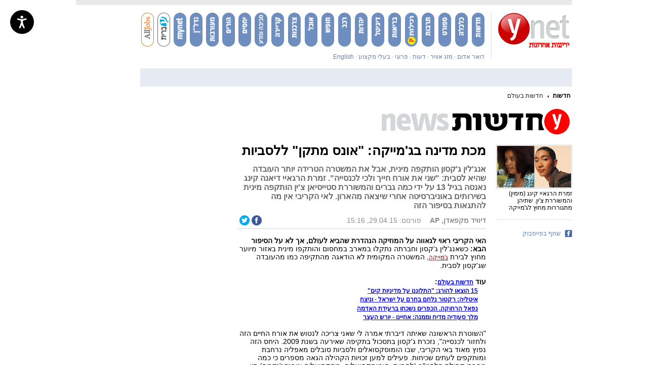

--- FILE ---
content_type: text/javascript;charset=utf-8
request_url: https://id.cxense.com/public/user/id?json=%7B%22identities%22%3A%5B%7B%22type%22%3A%22ckp%22%2C%22id%22%3A%22mj53ygaxkz2bxi28%22%7D%2C%7B%22type%22%3A%22lst%22%2C%22id%22%3A%22qadodmqmg7es1popdv2m46tkd%22%7D%2C%7B%22type%22%3A%22cst%22%2C%22id%22%3A%22qadodmqmg7es1popdv2m46tkd%22%7D%5D%7D&callback=cXJsonpCB1
body_size: 206
content:
/**/
cXJsonpCB1({"httpStatus":200,"response":{"userId":"cx:1m9en4h2pwp1zk68cm8flqmow:2f2ywkajxrmo5","newUser":false}})

--- FILE ---
content_type: text/javascript;charset=utf-8
request_url: https://p1cluster.cxense.com/p1.js
body_size: 99
content:
cX.library.onP1('qadodmqmg7es1popdv2m46tkd');
